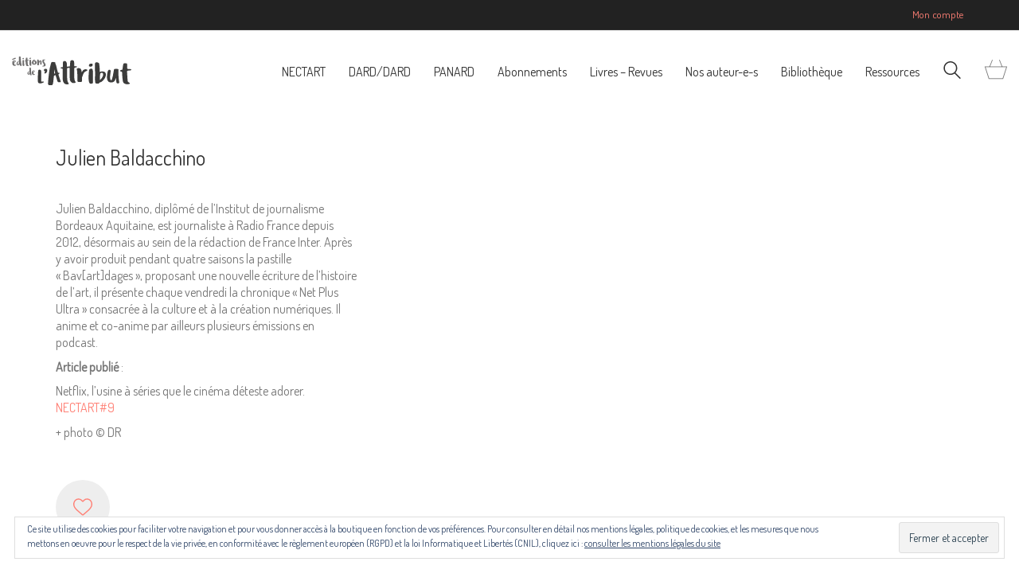

--- FILE ---
content_type: image/svg+xml
request_url: https://editions-attribut.com/wp-content/uploads/2018/05/logo-attribut.svg
body_size: 9447
content:
<svg id="Calque_1" data-name="Calque 1" xmlns="http://www.w3.org/2000/svg" viewBox="0 0 259.11 63.38"><defs><style>.cls-1{fill:#706f6f;}.cls-2{fill:#3c3c3b;}</style></defs><title>logo-attribut</title><path class="cls-1" d="M7.94,10.28C8.43,9.91,9.61,9.4,10.26,9A6.17,6.17,0,0,1,13.4,8c2.36-.08,2.36.75.22,2C11.14,11.31,8.35,12.29,7.14,12,5.77,11.52,5.93,10.85,7.94,10.28Zm.25,4.46A3.53,3.53,0,0,1,9.31,14c2.82-1.53,4-.4,4.59.3,1.22,1.4.36,3-1.93,3.79-.7.32-1.05.27-1,1.44a7.06,7.06,0,0,0,1.12,3.32c.47.7.93.66,1.69.56.68-.4,1.43-1.06,1.47.08s-1.4,2-2.83,2.06c-1.86.06-2.88-.19-3.77-1.18C5.62,21.42,7.49,15.4,8.19,14.74Zm4.26.92a2.09,2.09,0,0,0-.16-1,1,1,0,0,0-1.64.35,6.2,6.2,0,0,0-.06,2.29.83.83,0,0,0,.8,0C12.22,16.79,12.48,16.38,12.45,15.66Z" transform="translate(-6.25 -5.09)"/><path class="cls-1" d="M21.49,11.46c-.12-3.61-.22-5.66.09-6a2.85,2.85,0,0,1,1.56-.37c1.57,0,1.73.1,1.94,1.5.68,6.13.82,11.07,1.56,14.35.76,3.59,1.11,3.69,1,4a3,3,0,0,1-3.44.44c-.49-.31-.8-.78-1.17-2.33-.2-1.09-.2-1.12-.65-.3a2.21,2.21,0,0,1-1.84,1.47c-3.11,1-4-1.89-4.18-2.52a6.72,6.72,0,0,1,.52-3.64,6.6,6.6,0,0,1,4.29-3C21.6,14.92,21.6,14.92,21.49,11.46Zm.09,6.78a9.21,9.21,0,0,0,.06-2c.15-.48,0-.48-.64-.14a5.41,5.41,0,0,0-2.19,4.47,2.82,2.82,0,0,0,1,2.33C20.14,23,21.48,20.14,21.58,18.24Z" transform="translate(-6.25 -5.09)"/><path class="cls-1" d="M29,9.72c.09-1.22,1.13-1.28,1.76-1.36s.9-.16,1.2.12a2.08,2.08,0,0,1,0,1.94,2.53,2.53,0,0,1-2.73.28C28.91,10.6,28.89,10.18,29,9.72Zm.12,6c0-2.34.47-2.49.84-2.69a1.89,1.89,0,0,1,1.86-.17c.73.51.83,1.84.88,5.72a34.69,34.69,0,0,0,.21,3.85c.16,2.47.16,2.58-.07,2.93-2.16,1.25-2.87.13-3.21-.74C29.07,23.66,28.8,20.13,29.08,15.76Z" transform="translate(-6.25 -5.09)"/><path class="cls-1" d="M36.62,8.25a2.46,2.46,0,0,0,.58-.4A5.35,5.35,0,0,1,39.68,8c.19.18.21.74.27,2.65.07,2.1.09,2.1,1.61,2.05,1.92.12,2.48.29,1.92.89-.18.2-.73.4-1.88.44-1.72.24-1.72.24-1.46,2.33.3,3.43.62,6.85.83,7.43a4.37,4.37,0,0,0,1,.74c1,.55,1.18.92.23,1.32a4.82,4.82,0,0,1-4.6-.62c-.79-.56-1-1.48-1.55-6-.32-4-.29-4-.88-4s-1.34-.33-1.35-.7a1.67,1.67,0,0,1,1.49-.82c.58,0,.58,0,.73-1A34.19,34.19,0,0,1,36.62,8.25Z" transform="translate(-6.25 -5.09)"/><path class="cls-1" d="M44.24,9.22C44.33,8,45.37,7.93,46,7.85s.9-.16,1.2.13a2.08,2.08,0,0,1,0,1.94,2.55,2.55,0,0,1-2.73.27C44.19,10.1,44.17,9.67,44.24,9.22Zm.12,6c0-2.34.47-2.49.84-2.68a1.87,1.87,0,0,1,1.86-.17c.73.51.83,1.83.88,5.72A34.8,34.8,0,0,0,48.15,22c.16,2.47.16,2.57-.07,2.93-2.16,1.24-2.87.12-3.21-.75C44.35,23.16,44.08,19.63,44.36,15.25Z" transform="translate(-6.25 -5.09)"/><path class="cls-1" d="M50.24,15.46A7.18,7.18,0,0,1,53.88,12a7.09,7.09,0,0,1,2.1-.18c.57.22.46.41-.19.75a2.87,2.87,0,0,0-1.19,1c-.1.32-.07.35.92.31a2.26,2.26,0,0,1,1.55.16,4.72,4.72,0,0,1,2.75,3.67c.32,2.41-.87,4.12-3.26,5.08a9.37,9.37,0,0,1-4.18.14,4.35,4.35,0,0,1-2.79-4.09A7.12,7.12,0,0,1,50.24,15.46ZM56,19.55c.51-1.56.12-2.74-1.25-4a4.51,4.51,0,0,0-.8-.74A8,8,0,0,0,53.41,17a5.2,5.2,0,0,0,0,2.88c.35.76,1,1.64,1.27,1.5A2.52,2.52,0,0,0,56,19.55Z" transform="translate(-6.25 -5.09)"/><path class="cls-1" d="M61.07,12.23c0-.14.26-.25.5-.26a3.29,3.29,0,0,1,2.15,0c.51.12.82,1.26,1.13,3.37.16.88.16.88.38.36a4.15,4.15,0,0,1,1.83-1.81,2.27,2.27,0,0,1,2.78.41c.54.86.81,1.86.91,4.89s.24,3.14-.5,3.4a3,3,0,0,1-2.78-.28c-.36-.44.17-3.81.13-4.95.07-2,0-2.21-.24-1.83a26.86,26.86,0,0,0-2.27,3.85,10.44,10.44,0,0,0,0,2.5c.08,2.26-.93,2.4-2.23,2.63-1.38-.14-1.7.75-1.8-6.27A52.39,52.39,0,0,1,61.07,12.23Z" transform="translate(-6.25 -5.09)"/><path class="cls-1" d="M72.38,13.24c1.18-1.53,2.4-1.6,3.91-1.65s2.28.24,2.44.56-.14.53-1.33.63c-1.73.13-1.8,1.12-1.78,1.89-.11,1.36.23,1.94,1.83,4.49,1.43,2.24,1.94,3.29,2,4.22.22,1.51-.81,2.77-2.47,3.28a13.36,13.36,0,0,1-4.42,0c-.45-.14-.64-.24-.49-.57,0-.45.59-.6,1.65-.69,2.1-.15,1.79-1.26,1.77-1.87,0-.93-.54-2-1.81-4.22-1.26-1.8-1.44-2.38-1.49-3.89A5.33,5.33,0,0,1,72.38,13.24Z" transform="translate(-6.25 -5.09)"/><path class="cls-2" d="M63.45,35.64c.17-.39.39-1,.77-1.16a5.06,5.06,0,0,1,4,0c.78.38.78.38,1.16,2.1.39,1.34.39,2.5.39,12.68-.17,11.13-.17,11.09.39,10.92.38,0,1.33-.17,2.49-.17,2.11-.18,3,.17,3,.94-.17.56-.39.78-1.93,1.55a11.86,11.86,0,0,1-8.43,1.16c-2.4-.35-2.87-2.49-2.87-6.53C62.33,50,62.89,37.19,63.45,35.64Z" transform="translate(-6.25 -5.09)"/><path class="cls-2" d="M77,36.88c-2.19-.55-1.59-2.88-.56-4.08a4.7,4.7,0,0,1,2.28-.73c2.45-.26,3.18.73,4,2.11a4.92,4.92,0,0,1,0,2.7c-.26,2.71-3,5.72-4.9,5.46H76.69c-.43-.25,1.38-4.9,1.38-4.9S77.55,37.14,77,36.88Z" transform="translate(-6.25 -5.09)"/><path class="cls-2" d="M91.58,18.44c0-.27.53-.74,1.2-1,1.26-.67,5.32-.33,6.58.33.93.27,1,.67,1,2.26.26.93.66,1.93.66,2.19.93.93,1.46,3.46,3.39,12.24.93,3.12,1.66,5.65,1.66,5.65,0,.26.54.66,1.2.66,2.33-.53,3.19,1.26,1.26,2.19-.93.67-1.26,1-1.26,1.27-.27.66.27,1.92,3.72,12.29.67,1.93,1.33,3.79,1.33,4.06,0,.66-1.59.93-3.52.93-2.86,0-3.39-.2-4.92-5.65-2.92-10.5-3.26-9.77-3.26-9.77a9.48,9.48,0,0,0-1.53.33c-1.59.66-1.66.66-1.92,2.86-.27,1.59-.67,5.32-.93,8.44-.93,9.11-1.53,10.43-5.32,10.7-4.39.27-6-.6-6.32-3.46-.26-3.78,2.2-28,4.13-36.16C89.39,26.61,91.32,18.7,91.58,18.44ZM99.89,41.5C99.89,41.17,98,34,98,34c-.66,2.93-.33,6.78-.33,8.31,0,.8.33.33,1.46,0C99.89,42.3,99.89,41.83,99.89,41.5Z" transform="translate(-6.25 -5.09)"/><path class="cls-2" d="M133,15.44c.47-.46.73-1.72,1.53-1.72a4.56,4.56,0,0,1,4.52,0c2.06.46,2,2.19,2.46,8.37.07,5-.8,4.59,2.53,4.52,1.26,0,2.46-.07,2.92.4.8.47.8.8,0,1.26a5.3,5.3,0,0,1-3.39.87c-2.06.46-2.33,1.19-2.33,13.16,0,12.3,1.07,16.62,2.73,17.88.8.8.8,1.73-.46,2.52-8.45,2.86-10.91-4.91-11.37-5.71-.47-1.26-.47-3.66-.47-14.76,0-12.29,0-12.29-.79-12.29-.47,0-3.19.33-3.66.33-1.66.46-1.73.4-1.26,13.62,0,14.36.46,15.62,2.92,19.35,1.66,2.46.8,2.72-2.92,2.85-3.33.07-5.72-.86-7.38-3.72-2.06-3.72-2.53-6.11-2.06-19.34,0-11.5,0-11.5-1.66-11.5s-3.33-.8-2.86-1.59c0-.8.47-1.27,2.53-1.27,2.65-.06,1.86.27,2.39-6.18-.33-7,.66-7.38,4.12-7.38,3.26,0,4.52,2.93,4.52,9.51,0,3.65-.2,2.79,3.59,2.39,3.85-.6,2.46,1.26,3.32-5.78A37.45,37.45,0,0,1,133,15.44Z" transform="translate(-6.25 -5.09)"/><path class="cls-2" d="M147.62,31.53a12.62,12.62,0,0,1,1.66-.86,10.92,10.92,0,0,1,5.25.59c2.59,2.2,2.53,5.79,2.86,6.65.33,2,.27,2.06.6,1.2,1.19-1.46,1.73-3.92,4.85-5.32,3.59-1.53,6.18-.13,7,.73.53.87.33,1.13-1.14,2-7.11,2.65-7.31,6.11-10.16,13.89-.34.86-.34,2.32-.34,5.18.34,4.06.34,4.06-.86,4.92-2.13,1-6.91.53-7.78,0-1.19-.86-1.19-.86-1.19-4.92,0-6.64-.27-16.81-.8-19.14C146.75,32.06,146.75,32.06,147.62,31.53Z" transform="translate(-6.25 -5.09)"/><path class="cls-2" d="M173.21,39.17c.2-5.85,1.39-6.18,2.33-6.64,1.19-.93,3.92-1,4.65-.27,1.79,1.33,1.93,4.66,1.73,14.36a83.08,83.08,0,0,0,.2,9.64c.19,6.18.19,6.44-.4,7.31-5.52,2.92-7.18.07-8-2.13C172.54,58.92,172.14,50.08,173.21,39.17Zm.2-15.08c.33-3.06,2.92-3.13,4.52-3.26,1.93-.14,2.26-.33,3,.4a5.26,5.26,0,0,1-.2,4.85c-1.53,1.33-5.05,1.8-6.85.46C173.21,26.28,173.21,25.22,173.41,24.09Z" transform="translate(-6.25 -5.09)"/><path class="cls-2" d="M186.5,34.39C185.9,20.76,186,18.7,188.56,18c2.93-.67,6.12.66,6.85,2.39.33,1.26.93,7.05,1.4,13.63a31.49,31.49,0,0,0,.13,5,5.78,5.78,0,0,0,2.12-.8c2.53-.66,7-.39,8.58.93,4,3.06,3.39,10.24-2.66,17.35-3.06,3.59-5.45,4.79-7.11,5.12-.8-.07-1.6.4-1.6.8a12,12,0,0,1-.93,1.13c-1.33,1.2-1.26,1.2-3.72,1.06-4.92-.26-5-.66-5.18-12.16C186.7,47.55,186.64,39.31,186.5,34.39Zm10.77,22.46c8.11-8,7.51-13.49,6-15.22-3.19-1.92-4.85.34-5.32,1.13-.4.4-.53,2-.73,6.52C197.4,55,196.61,55.79,197.27,56.85Z" transform="translate(-6.25 -5.09)"/><path class="cls-2" d="M227.45,35c.33-1.86.33-2.13,1.86-2.46a12.24,12.24,0,0,1,6.58,0c1.53.33,1.86,1.26,1.53,3.12-.33,4.06,0,17.08,1.26,23.33a17.5,17.5,0,0,1,.33,3.46c-.33,1.53-2.52,2.13-4.72,1.2-.93-.6-1.26-1.27-1.86-5.92-.59-3.12.27-9.24-1.92-1.93a9.18,9.18,0,0,1-9.58,6c-7.77.54-8.84-8.37-8.44-13.36.87-11.63,2.79-13.22,3.39-13.82,2.2-1.27,4.39-.27,4.72,2.19,0,.6-.86,6.18-1.2,9.64-.33,5.58-.19,5.38.14,8.11.33,1.26,1.13,2.92,2.72,2.59.93-1.26,2.06-5.91,3-9.64C226.19,42.17,227.12,37.18,227.45,35Z" transform="translate(-6.25 -5.09)"/><path class="cls-2" d="M248.13,21a6.83,6.83,0,0,0,1.46-.93,13.38,13.38,0,0,1,6.18.46c.46.47.46,1.86.46,6.65,0,5.25.07,5.25,3.86,5.25,4.78.47,6.18.93,4.72,2.39-.47.47-1.86.94-4.72.94-4.32.46-4.32.46-3.86,5.71.47,8.58,1,17.15,1.47,18.61A10.62,10.62,0,0,0,260.09,62c2.39,1.46,2.86,2.39.46,3.32-3.32,1.47-9,.47-11.43-1.92-1.93-1.47-2.46-3.79-3.39-15.23-.46-10-.4-10-1.86-10s-3.32-.93-3.32-1.86a4.23,4.23,0,0,1,3.79-1.93c1.46,0,1.46,0,1.92-2.39C246.73,28.21,247.66,22,248.13,21Z" transform="translate(-6.25 -5.09)"/><path class="cls-1" d="M44.3,34.44c0-2.94,0-4.61.24-4.87a2.32,2.32,0,0,1,1.28-.26c1.28,0,1.41.13,1.54,1.28.39,5,.37,9,.89,11.72.52,2.95.8,3,.67,3.29a2.45,2.45,0,0,1-2.82.26c-.39-.26-.63-.65-.89-1.93-.13-.88-.13-.91-.52-.26a1.78,1.78,0,0,1-1.53,1.15c-2.56.76-3.21-1.64-3.34-2.16a5.5,5.5,0,0,1,.52-2.95,5.41,5.41,0,0,1,3.57-2.32C44.3,37.26,44.3,37.26,44.3,34.44ZM44.2,40a8.07,8.07,0,0,0,.1-1.67c.13-.39,0-.39-.52-.13a4.42,4.42,0,0,0-1.9,3.58,2.32,2.32,0,0,0,.75,1.92C42.9,43.8,44.07,41.51,44.2,40Z" transform="translate(-6.25 -5.09)"/><path class="cls-1" d="M50.67,36.72a3,3,0,0,1,.94-.57c2.34-1.17,3.27-.21,3.72.37,1,1.17.22,2.45-1.66,3-.59.24-.87.19-.87,1.15a5.91,5.91,0,0,0,.82,2.73c.37.58.74.56,1.37.49.56-.3,1.19-.82,1.19.11S55,45.65,53.82,45.65c-1.52,0-2.34-.24-3-1.07C48.4,42.09,50.09,37.24,50.67,36.72Zm3.45.87c0-.37,0-.74-.11-.85a.78.78,0,0,0-1.34.24,5.12,5.12,0,0,0-.11,1.86.66.66,0,0,0,.65,0C53.9,38.5,54.12,38.17,54.12,37.59Z" transform="translate(-6.25 -5.09)"/></svg>